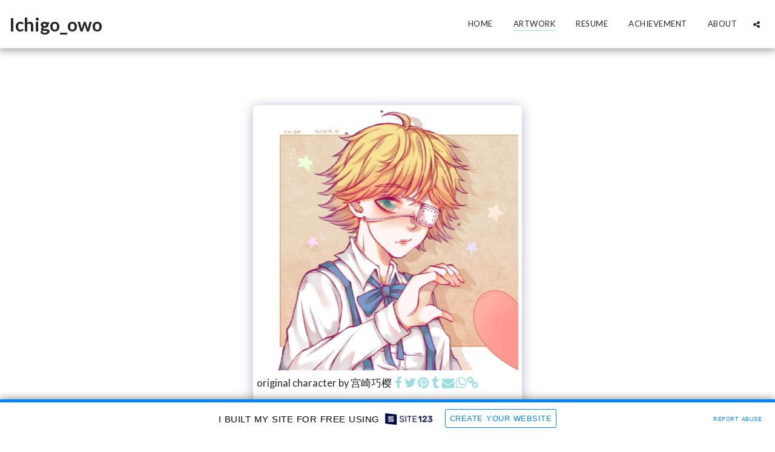

--- FILE ---
content_type: text/html; charset=UTF-8
request_url: https://1295531.site123.me/artwork/item-id-5b632b12f2b7c
body_size: 1807
content:
<!DOCTYPE html>
<html lang="en">
<head>
    <meta charset="utf-8">
    <meta name="viewport" content="width=device-width, initial-scale=1">
    <title></title>
    <style>
        body {
            font-family: "Arial";
        }
    </style>
    <script type="text/javascript">
    window.awsWafCookieDomainList = [];
    window.gokuProps = {
"key":"AQIDAHjcYu/GjX+QlghicBgQ/7bFaQZ+m5FKCMDnO+vTbNg96AG4bBEdDV/azR6si7WQWEEiAAAAfjB8BgkqhkiG9w0BBwagbzBtAgEAMGgGCSqGSIb3DQEHATAeBglghkgBZQMEAS4wEQQM0l7esAlV1yAdaUpgAgEQgDuBtLp0NH5/c9RdiYMgaPrQ8bOsOLxU3i7cvLTaraTkV2J9QDgP5Ja41nshLNcYoBTYKubsZrUXR5YktQ==",
          "iv":"CgAHETN03QAAIEDs",
          "context":"GFvBB+wizcRyH9YjnCkwQaFEd/CX8HRSZOo/[base64]/rQcUyNDlm246kIrGJe9u/wfUujCmvXW3/mqC/ZeWWHhPM="
};
    </script>
    <script src="https://3ebe8aca4f86.70064874.us-east-1.token.awswaf.com/3ebe8aca4f86/37f16da8cb4d/d335e59f7b06/challenge.js"></script>
</head>
<body>
    <div id="challenge-container"></div>
    <script type="text/javascript">
        AwsWafIntegration.saveReferrer();
        AwsWafIntegration.checkForceRefresh().then((forceRefresh) => {
            if (forceRefresh) {
                AwsWafIntegration.forceRefreshToken().then(() => {
                    window.location.reload(true);
                });
            } else {
                AwsWafIntegration.getToken().then(() => {
                    window.location.reload(true);
                });
            }
        });
    </script>
    <noscript>
        <h1>JavaScript is disabled</h1>
        In order to continue, we need to verify that you're not a robot.
        This requires JavaScript. Enable JavaScript and then reload the page.
    </noscript>
</body>
</html>